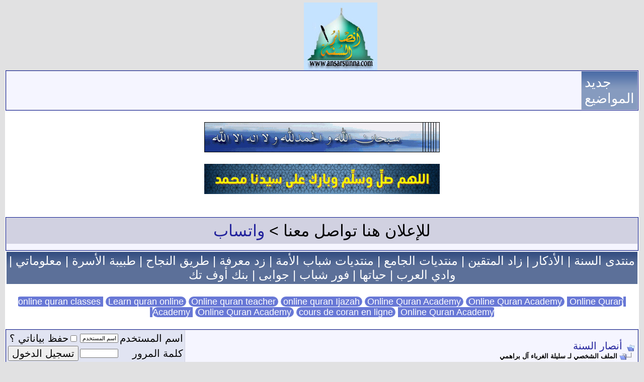

--- FILE ---
content_type: text/html; charset=windows-1256
request_url: https://www.ansarsunna.com/vb/external.php?type=js
body_size: 1235
content:

	function thread(threadid, title, poster, threaddate, threadtime)
	{
		this.threadid = threadid;
		this.title = title;
		this.poster = poster;
		this.threaddate = threaddate;
		this.threadtime = threadtime;
	}
	var threads = new Array(38);
	threads[0] = new thread(118760, 'محمد رفعت المصحف المرتل و المصحف المجود 2 مصحف', 'الحج الحج', '2026-01-17', '03:43 PM');
	threads[1] = new thread(118759, 'مصحف جمال الدين الزيلعي 8 سورة نسخة موقع القرآن إم بي ثري', 'الحج الحج', '2026-01-17', '03:40 PM');
	threads[2] = new thread(118758, 'شعبان الصياد المصحف المرتل و المصحف المجود 2 مصحف', 'الحج الحج', '2026-01-17', '03:36 PM');
	threads[3] = new thread(118757, 'مجود مصحف محمد رفعت 86 تلاوات خاشعة مجودة من صوت القاهرة', 'الحج الحج', '2026-01-17', '03:33 PM');
	threads[4] = new thread(118756, 'مرتل مصحف محمد رفعت 31 سورة المصحف المرتل من موقع القران ام بي ثري', 'الحج الحج', '2026-01-17', '03:31 PM');
	threads[5] = new thread(118755, 'مرتل مصحف شعبان الصياد 65 سورة المصحف المرتل من موقع القران ام بي ثري', 'الحج الحج', '2026-01-17', '03:26 PM');
	threads[6] = new thread(118754, 'مصحف سامي الدوسري 53 سورة نسخة موقع القرآن إم بي ثري', 'الحج الحج', '2026-01-17', '03:22 PM');
	threads[7] = new thread(118753, 'مصحف فواز الكعبي 49 سورة نسخة موقع القرآن إم بي ثري', 'الحج الحج', '2026-01-17', '03:20 PM');
	threads[8] = new thread(118752, 'من الأدلةُ القرآنيةُ على حجيةِ السنةِ النبوية‏‎', 'أبو جهاد الأنصاري', '2026-01-16', '10:39 PM');
	threads[9] = new thread(118751, 'عندما تغييب السنة النبوية!', 'أبو جهاد الأنصاري', '2026-01-16', '10:16 PM');
	threads[10] = new thread(118750, 'لماذا نهى النبي &#65018; عن الأكل متكئًا؟ إعجاز نبوي يثبته الطب الحديث', 'أبو جهاد الأنصاري', '2026-01-16', '08:52 PM');
	threads[11] = new thread(118749, 'مصحف فهد الكندري 77 سورة نسخة موقع القرآن إم بي ثري', 'الحج الحج', '2026-01-15', '11:04 PM');
	threads[12] = new thread(118745, 'رواية ورش مصحف رشيد إفراد 50 سورة', 'الحج الحج', '2026-01-15', '01:59 PM');
	threads[13] = new thread(118744, '320 ك ب مصحف محمد عثمان حاج علي 114 سورة كامل جودة خيالية', 'الحج الحج', '2026-01-15', '01:09 PM');
	threads[14] = new thread(118743, 'عام 1446 مصحف عبدالرحمن عبدالرزاق البدر 114 سورة كامل مع الدعاء', 'الحج الحج', '2026-01-15', '12:58 PM');
	threads[15] = new thread(118742, 'مصحف عبدالرحمن عبدالرزاق البدر 114 سورة كامل نسخة موقع القرآن ام بي ثري', 'الحج الحج', '2026-01-15', '07:39 AM');
	threads[16] = new thread(118741, 'مصحف عيسى عمر سناكو 114 سورة كامل نسخة موقع القرآن ام بي ثري', 'الحج الحج', '2026-01-15', '07:31 AM');
	threads[17] = new thread(118740, 'مصحف ناصر العبيد 67 سورة نسخة موقع القرآن ام بي ثري', 'الحج الحج', '2026-01-15', '07:25 AM');
	threads[18] = new thread(118739, 'مصحف خالد الغامدي 102 سورة امام الحرم المكي نسخة موقع القرآن ام بي ثري', 'الحج الحج', '2026-01-15', '07:20 AM');
	threads[19] = new thread(118738, 'مصحف إبراهيم الجبرين 107 سورة جودة عالية نسخة موقع القرآن ام بي ثري', 'الحج الحج', '2026-01-15', '07:13 AM');
	threads[20] = new thread(118737, 'لماذا يؤثر مكان السكن على صفاء الذهن وجودة التفكير', 'مني حمدي', '2026-01-15', '04:41 AM');
	threads[21] = new thread(118736, 'مصحف عبد الله عبدل 114 سورة كامل نسخة موقع القرآن ام بي ثري', 'الحج الحج', '2026-01-14', '06:46 PM');
	threads[22] = new thread(118735, 'مصحف عبد الله الموسى 114 سورة كامل نسخة موقع القرآن ام بي ثري', 'الحج الحج', '2026-01-14', '06:33 PM');
	threads[23] = new thread(118734, 'قراءة من المسجد النبوي مصحف عبد الله القرافي 92 سورة شبه كامل جودة عالية', 'الحج الحج', '2026-01-14', '06:28 PM');
	threads[24] = new thread(118733, 'مصحف أحمد طالب حميد 107 سورة المصحف المرتل شبه كامل جودة عالية', 'الحج الحج', '2026-01-14', '06:12 PM');
	threads[25] = new thread(118732, 'الكمبوند من منظور المرأة المسلمة خدمات تسهّل الحياة اليومية', 'مني طارق', '2026-01-14', '06:11 PM');
	threads[26] = new thread(118731, 'مصحف عبد الله القرافي 114 سورة كامل نسخة موقع القرآن ام بي ثري', 'الحج الحج', '2026-01-14', '06:02 PM');
	threads[27] = new thread(118730, 'مصحف عبد الله البريمي  68 سورة المصحف المرتل شبه كامل جودة عالية', 'الحج الحج', '2026-01-14', '03:44 PM');
	threads[28] = new thread(118729, 'مصحف عبدالعزيز العسيري 72 سورة المصحف المرتل شبه كامل جودة عالية', 'الحج الحج', '2026-01-14', '01:08 PM');
	threads[29] = new thread(118728, 'مصحف ماجد العنزي 113 سورة المصحف المرتل شبه كامل جودة عالية', 'الحج الحج', '2026-01-14', '12:53 PM');
	threads[30] = new thread(118727, 'مصحف عمر الدريويز 93 سورة المصحف المرتل شبه كامل جودة عالية', 'الحج الحج', '2026-01-14', '12:39 PM');
	threads[31] = new thread(118726, 'مصحف عبد الرحمن السويد 107 سورة المصحف المرتل شبه كامل جودة عالية', 'الحج الحج', '2026-01-14', '12:19 PM');
	threads[32] = new thread(118725, 'ابدأ رحلتك مع كتاب الله', 'محمد بن نصر بن ذكي', '2026-01-13', '10:11 PM');
	threads[33] = new thread(118724, 'مكانة الأمان في حياة المرأة وأسرتها داخل الحي السكني', 'زينب فارس', '2026-01-13', '05:50 PM');
	threads[34] = new thread(118723, 'رؤيا المساهمة في بناء مسجد في كوكب شبيه بالأرض خارج المجموعة الشّمسيّة ..', 'أحمد جميل مسعد', '2026-01-13', '09:05 AM');
	threads[35] = new thread(118722, 'إلى الملحدين الّذين يطلبون معجزة: حديث &quot;عليكم بالصّدق..&quot; من أعظم معجزات الرّسول صلّى الله عليه وسلّم', 'أحمد جميل مسعد', '2026-01-11', '02:45 PM');
	threads[36] = new thread(118721, 'لحظات التحولات العالمية.... ذي القصة والسابع من أكتوبر', 'ايوب نصر', '2026-01-11', '12:47 AM');
	threads[37] = new thread(118720, 'سقوط غرناطة… سنن تتكرر وواقع يُعاد', 'أبو جهاد الأنصاري', '2026-01-09', '07:26 PM');


--- FILE ---
content_type: text/javascript
request_url: https://www.ansarsunna.com/vb/clientscript/vbulletin_tabctrl.js?v=387
body_size: 1842
content:
/*======================================================================*\
|| #################################################################### ||
|| # vBulletin 3.8.7
|| # ---------------------------------------------------------------- # ||
|| # Copyright ©2000-2011 vBulletin Solutions, Inc. All Rights Reserved. ||
|| # This file may not be redistributed in whole or significant part. # ||
|| #################################################################### ||
\*======================================================================*/
var vB_TabCtrls=new Array();vBulletin.events.systemInit.subscribe(function(){if(vBulletin.elements.vB_TabCtrl){var B,A;for(B=0;B<vBulletin.elements.vB_TabCtrl.length;B++){A=vBulletin.elements.vB_TabCtrl[B];vB_TabCtrls[A[0]]=new vB_TabCtrl(A[0],A[1],A[2],A[3])}vBulletin.elements.vB_TabCtrl=null}});function vB_TabCtrl(L,H,J,K){var D,F,M,C,I,A,B;console.log("Init vB_TabCtrl for %s with initial tab id = %s",L,H);this.tab_container=YAHOO.util.Dom.get(L).parentNode;this.selected_tab_id=H;if(K){this.ajax_load_url=K.split("?");this.ajax_load_url[1]=this.ajax_load_url[1].replace(/\{(\d+)(:\w+)?\}/gi,"%$1$s")}this.tab_count=0;F=YAHOO.util.Dom.getElementsByClassName("content_block","div",L);if(F.length){console.log("vB_TabCtrl :: Found %d tab content blocks",F.length);this.tab_element=document.createElement("ul");YAHOO.util.Dom.addClass(this.tab_element,"tab_list");I=-1;for(D=0;D<F.length;D++){this.tab_count++;C=F[D].getAttribute("id");A=YAHOO.util.Dom.get("collapseobj_"+C);if(A){YAHOO.util.Dom.setStyle(A,"display","block")}M=this.tab_element.appendChild(document.createElement("li"));M.id=C+"_tab";M.innerHTML=YAHOO.util.Dom.getElementsByClassName("block_name","span",F[D].getElementsByTagName("h4")[0])[0].innerHTML;YAHOO.util.Dom.addClass(YAHOO.util.Dom.getElementsByClassName("block_row","div",F[D])[0],"block_title");M.setAttribute("tab_id",C);YAHOO.util.Dom.addClass(M,"tborder tcat");if(C==this.selected_tab_id){I=D}}F[0].parentNode.insertBefore(this.tab_element,F[0]);B=F[0].parentNode.insertBefore(document.createElement("div"),F[0]);YAHOO.util.Dom.addClass(B,"tborder tcat tab_header")}this.tabs=this.tab_element.getElementsByTagName("li");YAHOO.util.Dom.setStyle(this.tab_element,"height",this.tabs[0].offsetHeight+"px");for(D=0;D<this.tab_count;D++){this.init_tab(this.tabs[D],false);this.tabs[D].setAttribute("fixed_width",this.tabs[D].offsetWidth);YAHOO.util.Dom.setStyle(this.tabs[D],"width",this.tabs[D].getAttribute("fixed_width")+"px");YAHOO.util.Dom.setStyle(this.tabs[D],"display","none")}this.overflow_tab=this.tab_element.appendChild(document.createElement("li"));this.overflow_tab.setAttribute("dir","ltr");YAHOO.util.Dom.addClass(this.overflow_tab,"tborder thead overflow_tab");YAHOO.util.Event.on(this.overflow_tab,"click",this.show_menu,this,true);if(J){this.overflow_tab.innerHTML=J}else{this.overflow_tab.appendChild(document.createTextNode("»"))}if(I==-1){I=0;this.selected_tab_id=F[0].getAttribute("id")}this.switch_tab(this.selected_tab_id,true);var G=YAHOO.util.Dom.get(this.selected_tab_id+"_tab").offsetHeight;var E=0;for(D=0;D<this.tabs.length;D++){if(this.tabs[D].getAttribute("tab_id")!=this.selected_tab_id){E=this.tabs[D].offsetHeight;break}}var N=document.createElement("style");N.type="text/css";if(N.styleSheet&&is_ie){N.styleSheet.cssText="ul.tab_list li.thead { top:"+(G-E)+"px; } div.tab_header { background-position:1px -"+(G-2)+"px; }"}else{N.appendChild(document.createTextNode("ul.tab_list li.thead { top:"+(G-E)+"px; } div.tab_header { background-position:0px -"+(G-1)+"px; }"))}document.getElementsByTagName("head")[0].appendChild(N);YAHOO.util.Event.on(window,"resize",this.resize,this,true);YAHOO.util.Event.on(document,"click",this.hide_menu,this,true)}vB_TabCtrl.prototype.click_tab=function(B){var A=YAHOO.util.Event.getTarget(B);while(A.getAttribute("tab_id")==null&&A.tagName.toUpperCase()!="HTML"){A=A.parentNode}this.switch_tab(A.getAttribute("tab_id"));YAHOO.util.Event.stopEvent(B)};vB_TabCtrl.prototype.switch_tab=function(D,E){if(this.selected_tab_id!=D||E){var C,B,A;this.hide_menu();this.selected_tab_id=D;this.selected_tab=YAHOO.util.Dom.get(this.selected_tab_id+"_tab");for(C=0;C<this.tab_count;C++){B=this.tabs[C].getAttribute("tab_id");YAHOO.util.Dom[(B==this.selected_tab_id?"addClass":"removeClass")](this.tabs[C],"tcat");YAHOO.util.Dom[(B!=this.selected_tab_id?"addClass":"removeClass")](this.tabs[C],"thead");A=YAHOO.util.Dom.get(B);YAHOO.util.Dom.setStyle(A,"display",(B==this.selected_tab_id?"block":"none"));if(B==this.selected_tab_id&&YAHOO.util.Dom.get("collapseobj_"+B).innerHTML==""){this.load_tab_content(this.selected_tab_id)}}console.log("vB_TabCtrl :: Switched to '%s' tab",this.selected_tab_id);this.resize()}return false};vB_TabCtrl.prototype.resize=function(F){this.hide_menu();var H,D,C,I,A,B,E,G,J;YAHOO.util.Dom.setStyle(this.overflow_tab,"display","block");H=this.overflow_tab.offsetWidth+10;YAHOO.util.Dom.setStyle(this.overflow_tab,"display","none");I=0;for(D=0;D<this.tab_count;D++){YAHOO.util.Dom.setStyle(this.tabs[D],"display","block");H+=Math.max(parseInt(this.tabs[D].getAttribute("fixed_width")),this.tabs[D].offsetWidth);if(this.tab_container.offsetWidth>H){I++}else{YAHOO.util.Dom.setStyle(this.tabs[D],"display","none")}A=this.tabs[D].getAttribute("tab_id");if(A==this.selected_tab_id&&YAHOO.util.Dom.getStyle(this.tabs[D],"display")=="none"){console.info("vB_TabCtrl :: Moving selected tab... Found the selected tab: %d, %s",D,A);B=this.tabs[D];for(C=D;C>=0;C--){if(YAHOO.util.Dom.getStyle(this.tabs[C],"display")!="none"){console.log("vB_TabCtrl :: Replace tab %d (%s) with %d (%s)",C,this.tabs[C].getAttribute("tab_id"),D,A);E=this.tabs[C];G=this.tab_element.insertBefore(B.cloneNode(true),E);YAHOO.util.Event.removeListener(B,"click",this.click_tab,this,true);YAHOO.util.Event.removeListener(B.firstChild,"click",this.click_tab,this,true);B.parentNode.removeChild(B);YAHOO.util.Dom.setStyle(G,"display","block");this.init_tab(G,false);return this.resize()}}}}this.display_tab_count=I;J=new Array();for(D=this.display_tab_count;D<this.tabs.length;D++){if(this.tabs[D]!=this.overflow_tab){J.push(this.tabs[D].innerHTML)}}this.overflow_tab.setAttribute("title",J.join(",\n"));YAHOO.util.Dom.setStyle(this.overflow_tab,"display",(this.tab_count>I?"block":"none"));for(D=0;D<this.tabs.length;D++){YAHOO.util.Dom.setStyle(this.tabs[D],"backgroundPosition",(this.tabs[D].getAttribute("tab_id")==this.selected_tab_id?(this.tabs[D].offsetLeft*-1)+"px 0px":"0px 0px"))}};vB_TabCtrl.prototype.show_menu=function(D){YAHOO.util.Event.stopEvent(D);if(this.menu_open){this.hide_menu();return }var C,B,E,A,F;this.menu=document.createElement("ul");this.menu.setAttribute("id",this.tab_element.id+"menu");YAHOO.util.Dom.addClass(this.menu,"vbmenu_popup");YAHOO.util.Dom.addClass(this.menu,"tab_popup");menu_element_names=new Array();B=0;for(C=this.display_tab_count;C<this.tab_count;C++){E=this.menu.appendChild(this.tabs[C].cloneNode(true));YAHOO.util.Dom.setStyle(E,"display","block");YAHOO.util.Dom.setStyle(E,"width","auto");YAHOO.util.Dom.removeClass(E,"tborder");YAHOO.util.Dom.removeClass(E,"tcat");YAHOO.util.Dom.removeClass(E,"thead");YAHOO.util.Dom.addClass(E,"vbmenu_option");if(B++<1){YAHOO.util.Dom.addClass(E,"first")}this.init_tab(E,true)}this.tab_container.appendChild(this.menu);A=YAHOO.util.Dom.getXY(this.overflow_tab);F=A[0]-E.offsetWidth+this.overflow_tab.offsetWidth;F=(F<fetch_viewport_info()["x"])?A[0]:F;YAHOO.util.Dom.setX(this.menu,F);YAHOO.util.Dom.setY(this.menu,A[1]+this.overflow_tab.offsetHeight-1);this.menu_open=true};vB_TabCtrl.prototype.hide_menu=function(){try{this.menu.parentNode.removeChild(this.menu)}catch(A){}this.menu_open=false};vB_TabCtrl.prototype.init_tab=function(A,B){YAHOO.util.Event.on(A,"click",this.click_tab,this,true);content_element=YAHOO.util.Dom.get(A.getAttribute("tab_id"));YAHOO.util.Dom.setStyle(YAHOO.util.Dom.getElementsByClassName("block_title","h4",content_element)[0],"display","none")};vB_TabCtrl.prototype.is_block_title=function(A){return(A.getAttribute("rel")=="Block")};vB_TabCtrl.prototype.handle_ajax_error=function(A){vBulletin_AJAX_Error_Handler(A)};